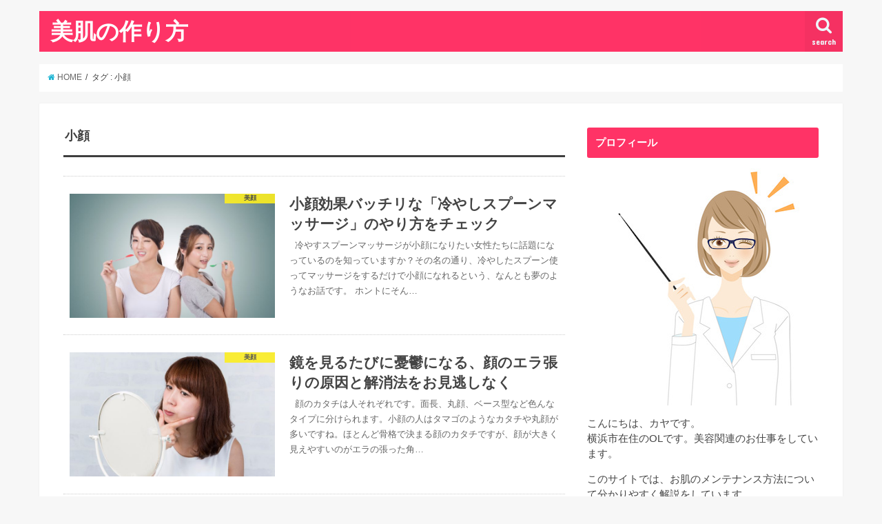

--- FILE ---
content_type: text/html; charset=UTF-8
request_url: https://bihada-hiketsu.com/tag/%E5%B0%8F%E9%A1%94/
body_size: 7913
content:
<!doctype html>
<!--[if lt IE 7]><html lang="ja" class="no-js lt-ie9 lt-ie8 lt-ie7"><![endif]-->
<!--[if (IE 7)&!(IEMobile)]><html lang="ja" class="no-js lt-ie9 lt-ie8"><![endif]-->
<!--[if (IE 8)&!(IEMobile)]><html lang="ja" class="no-js lt-ie9"><![endif]-->
<!--[if gt IE 8]><!--> <html lang="ja" class="no-js"><!--<![endif]-->
<head>
<meta charset="utf-8">
<meta http-equiv="X-UA-Compatible" content="IE=edge">
<title>  小顔 | 美肌の作り方</title>
<meta name="HandheldFriendly" content="True">
<meta name="MobileOptimized" content="320">
<meta name="viewport" content="width=device-width, initial-scale=1"/>
<link rel="pingback" href="https://bihada-hiketsu.com/xmlrpc.php">
<script>(function(i,s,o,g,r,a,m){i['GoogleAnalyticsObject']=r;i[r]=i[r]||function(){ (i[r].q=i[r].q||[]).push(arguments)},i[r].l=1*new Date();a=s.createElement(o), m=s.getElementsByTagName(o)[0];a.async=1;a.src=g;m.parentNode.insertBefore(a,m) })(window,document,'script','//www.google-analytics.com/analytics.js','ga'); ga('create', 'UA-20642108-70', 'auto'); ga('send', 'pageview');</script>
<meta name="robots" content="noindex,follow"/>
<link rel="canonical" href="https://bihada-hiketsu.com/tag/%e5%b0%8f%e9%a1%94/"/>
<link rel='dns-prefetch' href='//s0.wp.com'/>
<link rel='dns-prefetch' href='//ajax.googleapis.com'/>
<link rel='dns-prefetch' href='//fonts.googleapis.com'/>
<link rel='dns-prefetch' href='//maxcdn.bootstrapcdn.com'/>
<link rel='dns-prefetch' href='//s.w.org'/>
<link rel="alternate" type="application/rss+xml" title="美肌の作り方 &raquo; フィード" href="https://bihada-hiketsu.com/feed/"/>
<link rel="alternate" type="application/rss+xml" title="美肌の作り方 &raquo; コメントフィード" href="https://bihada-hiketsu.com/comments/feed/"/>
<link rel="alternate" type="application/rss+xml" title="美肌の作り方 &raquo; 小顔 タグのフィード" href="https://bihada-hiketsu.com/tag/%e5%b0%8f%e9%a1%94/feed/"/>
<style>img.wp-smiley,
img.emoji{display:inline !important;border:none !important;box-shadow:none !important;height:1em !important;width:1em !important;margin:0 .07em !important;vertical-align:-0.1em !important;background:none !important;padding:0 !important;}</style>
<link rel="stylesheet" type="text/css" href="//bihada-hiketsu.com/wp-content/cache/wpfc-minified/ld7b4fin/f8wkk.css" media="all"/>
<link rel='https://api.w.org/' href='https://bihada-hiketsu.com/wp-json/'/>
<link rel="EditURI" type="application/rsd+xml" title="RSD" href="https://bihada-hiketsu.com/xmlrpc.php?rsd"/>
<link rel="wlwmanifest" type="application/wlwmanifest+xml" href="https://bihada-hiketsu.com/wp-includes/wlwmanifest.xml"/> 
<style>body{color:#3E3E3E;}
a,#breadcrumb li a i{color:#1BB4D3;}
a:hover{color:#E69B9B;}
.article-footer .post-categories li a,.article-footer .tags a{background:#1BB4D3;border:1px solid #1BB4D3;}
.article-footer .tags a{color:#1BB4D3;background:none;}
.article-footer .post-categories li a:hover,.article-footer .tags a:hover{background:#E69B9B;border-color:#E69B9B;}
input[type="text"],input[type="password"],input[type="datetime"],input[type="datetime-local"],input[type="date"],input[type="month"],input[type="time"],input[type="week"],input[type="number"],input[type="email"],input[type="url"],input[type="search"],input[type="tel"],input[type="color"],select,textarea,.field{background-color:#ffffff;}
.header{color:#ffffff;}
.header.bg,.header #inner-header,.menu-sp{background:#ff3366;}
#logo a{color:#ffffff;}
#g_nav .nav li a,.nav_btn,.menu-sp a,.menu-sp a,.menu-sp > ul:after{color:#edf9fc;}
#logo a:hover,#g_nav .nav li a:hover,.nav_btn:hover{color:#eeeeee;}
@media only screen and (min-width: 768px) {
.nav > li > a:after{background:#eeeeee;}
.nav ul{background:#666666;}
#g_nav .nav li ul.sub-menu li a{color:#f7f7f7;}
}
@media only screen and (max-width: 1165px) {
.site_description{background:#ff3366;color:#ffffff;}
}
#inner-content, #breadcrumb, .entry-content blockquote:before, .entry-content blockquote:after{background:#ffffff}
.top-post-list .post-list:before{background:#1BB4D3;}
.widget li a:after{color:#1BB4D3;}
.entry-content h2,.widgettitle{background:#ff3366;color:#ffffff;}
.entry-content h3{border-color:#ff3366;}
.h_boader .entry-content h2{border-color:#ff3366;color:#3E3E3E;}
.h_balloon .entry-content h2:after{border-top-color:#ff3366;}
.entry-content ul li:before{background:#ff3366;}
.entry-content ol li:before{background:#ff3366;}
.post-list-card .post-list .eyecatch .cat-name,.top-post-list .post-list .eyecatch .cat-name,.byline .cat-name,.single .authorbox .author-newpost li .cat-name,.related-box li .cat-name,.carouselwrap .cat-name,.eyecatch .cat-name{background:#fcee21;color:#444444;}
ul.wpp-list li a:before{background:#ff3366;color:#ffffff;}
.readmore a{border:1px solid #1BB4D3;color:#1BB4D3;}
.readmore a:hover{background:#1BB4D3;color:#fff;}
.btn-wrap a{background:#1BB4D3;border:1px solid #1BB4D3;}
.btn-wrap a:hover{background:#E69B9B;border-color:#E69B9B;}
.btn-wrap.simple a{border:1px solid #1BB4D3;color:#1BB4D3;}
.btn-wrap.simple a:hover{background:#1BB4D3;}
.blue-btn, .comment-reply-link, #submit{background-color:#1BB4D3;}
.blue-btn:hover, .comment-reply-link:hover, #submit:hover, .blue-btn:focus, .comment-reply-link:focus, #submit:focus{background-color:#E69B9B;}
#sidebar1{color:#444444;}
.widget a{text-decoration:none;color:#666666;}
.widget a:hover{color:#999999;}
#footer-top.bg,#footer-top .inner,.cta-inner{background-color:#666666;color:#CACACA;}
.footer a,#footer-top a{color:#f7f7f7;}
#footer-top .widgettitle{color:#CACACA;}
.footer.bg,.footer .inner{background-color:#666666;color:#CACACA;}
.footer-links li a:before{color:#ff3366;}
.pagination a, .pagination span,.page-links a{border-color:#1BB4D3;color:#1BB4D3;}
.pagination .current,.pagination .current:hover,.page-links ul > li > span{background-color:#1BB4D3;border-color:#1BB4D3;}
.pagination a:hover, .pagination a:focus,.page-links a:hover, .page-links a:focus{background-color:#1BB4D3;color:#fff;}</style>
<link rel="icon" href="https://bihada-hiketsu.com/wp-content/uploads/2018/05/cropped-bihada-32x32.png" sizes="32x32"/>
<link rel="icon" href="https://bihada-hiketsu.com/wp-content/uploads/2018/05/cropped-bihada-192x192.png" sizes="192x192"/>
<link rel="apple-touch-icon-precomposed" href="https://bihada-hiketsu.com/wp-content/uploads/2018/05/cropped-bihada-180x180.png"/>
<meta name="msapplication-TileImage" content="https://bihada-hiketsu.com/wp-content/uploads/2018/05/cropped-bihada-270x270.png"/>
</head>
<body class="archive tag tag-17 date_off">
<div id="container" class="date_off"> <header class="header animated fadeIn" role="banner"> <div id="inner-header" class="wrap cf"> <div id="logo" class="gf"> <p class="h1 text"><a href="https://bihada-hiketsu.com">美肌の作り方</a></p></div><nav id="g_nav" role="navigation">
<a href="#searchbox" data-remodal-target="searchbox" class="nav_btn search_btn"><span class="text gf">search</span></a>
</nav>
<a href="#spnavi" data-remodal-target="spnavi" class="nav_btn"><span class="text gf">menu</span></a></div></header>
<div class="remodal" data-remodal-id="spnavi" data-remodal-options="hashTracking:false"> <button data-remodal-action="close" class="remodal-close"><span class="text gf">CLOSE</span></button> <button data-remodal-action="close" class="remodal-close"><span class="text gf">CLOSE</span></button></div><div class="remodal searchbox" data-remodal-id="searchbox" data-remodal-options="hashTracking:false"> <div class="search cf"><dl><dt>キーワードで記事を検索</dt><dd><form role="search" method="get" id="searchform" class="searchform cf" action="https://bihada-hiketsu.com/" > <input type="search" placeholder="検索する" value="" name="s" id="s" /> <button type="submit" id="searchsubmit" ><i class="fa fa-search"></i></button> </form></dd></dl></div><button data-remodal-action="close" class="remodal-close"><span class="text gf">CLOSE</span></button></div><div id="breadcrumb" class="breadcrumb inner wrap cf"><ul><li itemscope itemtype="//data-vocabulary.org/Breadcrumb"><a href="https://bihada-hiketsu.com/" itemprop="url"><i class="fa fa-home"></i><span itemprop="title"> HOME</span></a></li><li itemscope itemtype="//data-vocabulary.org/Breadcrumb"><span itemprop="title">タグ : 小顔</span></li></ul></div><div id="content"> <div id="inner-content" class="wrap cf"> <main id="main" class="m-all t-all d-5of7 cf" role="main"> <div class="archivettl"> <h1 class="archive-title ttl-tags h2"> 小顔</h1></div><div class="top-post-list"> <article class="post-list animated fadeIn post-936 post type-post status-publish format-standard has-post-thumbnail category-face tag-17 article cf" role="article"> <a href="https://bihada-hiketsu.com/small-face-spoon/" rel="bookmark" title="小顔効果バッチリな「冷やしスプーンマッサージ」のやり方をチェック" class="cf"> <figure class="eyecatch"> <img width="435" height="290" src="https://bihada-hiketsu.com/wp-content/uploads/2016/06/Fotolia_111170434_Subscription_Monthly_M.jpg" class="attachment-home-thum size-home-thum wp-post-image" alt="小顔効果バッチリな「冷やしスプーンマッサージ」のやり方をチェック" srcset="https://bihada-hiketsu.com/wp-content/uploads/2016/06/Fotolia_111170434_Subscription_Monthly_M.jpg 675w, https://bihada-hiketsu.com/wp-content/uploads/2016/06/Fotolia_111170434_Subscription_Monthly_M-300x200.jpg 300w" sizes="(max-width: 435px) 100vw, 435px"/><span class="cat-name cat-id-5">美顔</span> </figure> <section class="entry-content"> <h1 class="h2 entry-title">小顔効果バッチリな「冷やしスプーンマッサージ」のやり方をチェック</h1> <p class="byline entry-meta vcard"> <span class="date gf updated">2016.06.27</span> <span class="writer name author"><span class="fn">美肌の作り方</span></span> </p> <div class="description"><p>&nbsp; 冷やすスプーンマッサージが小顔になりたい女性たちに話題になっているのを知っていますか？その名の通り、冷やしたスプーン使ってマッサージをするだけで小顔になれるという、なんとも夢のようなお話です。 ホントにそん&#8230;</p></div></section>
</a>
</article>
<article class="post-list animated fadeIn post-932 post type-post status-publish format-standard has-post-thumbnail category-face tag-17 article cf" role="article">
<a href="https://bihada-hiketsu.com/face-ella-eliminated/" rel="bookmark" title="鏡を見るたびに憂鬱になる、顔のエラ張りの原因と解消法をお見逃しなく" class="cf">
<figure class="eyecatch">
<img width="435" height="290" src="https://bihada-hiketsu.com/wp-content/uploads/2016/06/Fotolia_104150299_Subscription_Monthly_M.jpg" class="attachment-home-thum size-home-thum wp-post-image" alt="鏡を見るたびに憂鬱になる、顔のエラ張りの原因と解消法をお見逃しなく" srcset="https://bihada-hiketsu.com/wp-content/uploads/2016/06/Fotolia_104150299_Subscription_Monthly_M.jpg 675w, https://bihada-hiketsu.com/wp-content/uploads/2016/06/Fotolia_104150299_Subscription_Monthly_M-300x200.jpg 300w" sizes="(max-width: 435px) 100vw, 435px"/><span class="cat-name cat-id-5">美顔</span>
</figure>
<section class="entry-content">
<h1 class="h2 entry-title">鏡を見るたびに憂鬱になる、顔のエラ張りの原因と解消法をお見逃しなく</h1>
<p class="byline entry-meta vcard">
<span class="date gf updated">2016.06.26</span>
<span class="writer name author"><span class="fn">美肌の作り方</span></span>
</p>
<div class="description"><p>&nbsp; 顔のカタチは人それぞれです。面長、丸顔、ベース型など色んなタイプに分けられます。小顔の人はタマゴのようなカタチや丸顔が多いですね。ほとんど骨格で決まる顔のカタチですが、顔が大きく見えやすいのがエラの張った角&#8230;</p></div></section>
</a>
</article>
<article class="post-list animated fadeIn post-928 post type-post status-publish format-standard has-post-thumbnail category-face tag-17 article cf" role="article">
<a href="https://bihada-hiketsu.com/cassa-small-face/" rel="bookmark" title="スッキリ小顔が簡単に手に入る「かっさ」を使った簡単マッサージ" class="cf">
<figure class="eyecatch">
<img width="435" height="290" src="https://bihada-hiketsu.com/wp-content/uploads/2016/06/Fotolia_80176502_Subscription_Monthly_M.jpg" class="attachment-home-thum size-home-thum wp-post-image" alt="スッキリ小顔が簡単に手に入る「かっさ」を使った簡単マッサージ" srcset="https://bihada-hiketsu.com/wp-content/uploads/2016/06/Fotolia_80176502_Subscription_Monthly_M.jpg 675w, https://bihada-hiketsu.com/wp-content/uploads/2016/06/Fotolia_80176502_Subscription_Monthly_M-300x200.jpg 300w" sizes="(max-width: 435px) 100vw, 435px"/><span class="cat-name cat-id-5">美顔</span>
</figure>
<section class="entry-content">
<h1 class="h2 entry-title">スッキリ小顔が簡単に手に入る「かっさ」を使った簡単マッサージ</h1>
<p class="byline entry-meta vcard">
<span class="date gf updated">2016.06.26</span>
<span class="writer name author"><span class="fn">美肌の作り方</span></span>
</p>
<div class="description"><p>&nbsp; 小顔マッサージに「かっさ」を使うと効果がアップするというのは、女性誌で紹介されたり、テレビ番組でも取り上げられたりしています。話題になっているとはいえ、日本ではまだまだ知らない人も多い「かっさ」の効果や小顔&#8230;</p></div></section>
</a>
</article>
<article class="post-list animated fadeIn post-926 post type-post status-publish format-standard has-post-thumbnail category-face tag-17 article cf" role="article">
<a href="https://bihada-hiketsu.com/small-face-diet/" rel="bookmark" title="顔周りをスッキリさせたい方へ！この小顔ダイエットをお試しあれ" class="cf">
<figure class="eyecatch">
<img width="435" height="290" src="https://bihada-hiketsu.com/wp-content/uploads/2016/06/Fotolia_72973080_Subscription_Monthly_M.jpg" class="attachment-home-thum size-home-thum wp-post-image" alt="顔周りをスッキリさせたい方へ！この小顔ダイエットをお試しあれ" srcset="https://bihada-hiketsu.com/wp-content/uploads/2016/06/Fotolia_72973080_Subscription_Monthly_M.jpg 675w, https://bihada-hiketsu.com/wp-content/uploads/2016/06/Fotolia_72973080_Subscription_Monthly_M-300x200.jpg 300w" sizes="(max-width: 435px) 100vw, 435px"/><span class="cat-name cat-id-5">美顔</span>
</figure>
<section class="entry-content">
<h1 class="h2 entry-title">顔周りをスッキリさせたい方へ！この小顔ダイエットをお試しあれ</h1>
<p class="byline entry-meta vcard">
<span class="date gf updated">2016.06.25</span>
<span class="writer name author"><span class="fn">美肌の作り方</span></span>
</p>
<div class="description"><p>&nbsp; 日本人は身長に対して頭部が占める割合が大きい、いわゆる顔の大きいタイプの人が多いのです。ですから8頭身なんて人はすごく憧れの存在でした。 ところが、日本人の体型もどんどん変化していて、今では9頭身や10頭身&#8230;</p></div></section>
</a>
</article>
<article class="post-list animated fadeIn post-852 post type-post status-publish format-standard has-post-thumbnail category-face tag-17 article cf" role="article">
<a href="https://bihada-hiketsu.com/small-face-massage/" rel="bookmark" title="リンパマッサージで老廃物を流して、小顔になる方法！" class="cf">
<figure class="eyecatch">
<img width="435" height="290" src="https://bihada-hiketsu.com/wp-content/uploads/2016/06/Fotolia_84184839_Subscription_Monthly_M.jpg" class="attachment-home-thum size-home-thum wp-post-image" alt="リンパマッサージで老廃物を流して、小顔になる方法！" srcset="https://bihada-hiketsu.com/wp-content/uploads/2016/06/Fotolia_84184839_Subscription_Monthly_M.jpg 675w, https://bihada-hiketsu.com/wp-content/uploads/2016/06/Fotolia_84184839_Subscription_Monthly_M-300x200.jpg 300w" sizes="(max-width: 435px) 100vw, 435px"/><span class="cat-name cat-id-5">美顔</span>
</figure>
<section class="entry-content">
<h1 class="h2 entry-title">リンパマッサージで老廃物を流して、小顔になる方法！</h1>
<p class="byline entry-meta vcard">
<span class="date gf updated">2016.06.25</span>
<span class="writer name author"><span class="fn">美肌の作り方</span></span>
</p>
<div class="description"><p>&nbsp; 顔の大きさは骨格で決まるものなので、自分の努力ではどうにもならないことです。握りこぶしで隠れちゃうくらいの小顔女子の近くには近寄りたくない！と顔の大きさをコンプレックスに感じている人は、骨格以外にも顔を大き&#8230;</p></div></section>
</a>
</article></div><nav class="pagination cf">
</nav>
</main>
<div id="sidebar1" class="sidebar m-all t-all d-2of7 cf" role="complementary"> <div id="text-5" class="widget widget_text"><h4 class="widgettitle"><span>プロフィール</span></h4> <div class="textwidget"><p><img class="aligncenter size-full wp-image-1245" src="https://bihada-hiketsu.com/wp-content/uploads/2018/05/prof.jpg" alt="美肌" width="281" height="344"/></p> <p>こんにちは、カヤです。<br /> 横浜市在住のOLです。美容関連のお仕事をしています。</p> <p>このサイトでは、お肌のメンテナンス方法について分かりやすく解説をしています。</p> <p>ご参考になれば幸いです。</p></div></div><div id="categories-2" class="widget widget_categories"><h4 class="widgettitle"><span>カテゴリー</span></h4> <ul> <li class="cat-item cat-item-1"><a href="https://bihada-hiketsu.com/category/skincare/">スキンケア</a> </li> <li class="cat-item cat-item-5"><a href="https://bihada-hiketsu.com/category/face/">美顔</a> </li> <li class="cat-item cat-item-3"><a href="https://bihada-hiketsu.com/category/acne/">ニキビ</a> </li> <li class="cat-item cat-item-2"><a href="https://bihada-hiketsu.com/category/wrinkle/">シワ</a> </li> <li class="cat-item cat-item-4"><a href="https://bihada-hiketsu.com/category/trouble/">肌トラブル</a> </li> </ul></div><div id="wpp-3" class="widget popular-posts"> <h4 class="widgettitle"><span>おすすめ記事</span></h4>  <ul class="wpp-list wpp-list-with-thumbnails"> <li> <a href="https://bihada-hiketsu.com/coral-eczema-cause/" title="産後に急に現れる湿疹の原因とおすすめのケア方法" target="_self"><img src="https://bihada-hiketsu.com/wp-content/uploads/wordpress-popular-posts/647-featured-75x75.jpg" width="75" height="75" alt="産後に急に現れる湿疹の原因とおすすめのケア方法" class="wpp-thumbnail wpp_cached_thumb wpp_featured"/></a> <a href="https://bihada-hiketsu.com/coral-eczema-cause/" title="産後に急に現れる湿疹の原因とおすすめのケア方法" class="wpp-post-title" target="_self">産後に急に現れる湿疹の原因とおすすめのケア方法</a> </li> <li> <a href="https://bihada-hiketsu.com/nurumayu-cleansing-effect/" title="女優やモデルも実践！ぬるま湯洗顔の驚きの効果とやり方" target="_self"><img src="https://bihada-hiketsu.com/wp-content/uploads/wordpress-popular-posts/756-featured-75x75.jpg" width="75" height="75" alt="女優やモデルも実践！ぬるま湯洗顔の驚きの効果とやり方" class="wpp-thumbnail wpp_cached_thumb wpp_featured"/></a> <a href="https://bihada-hiketsu.com/nurumayu-cleansing-effect/" title="女優やモデルも実践！ぬるま湯洗顔の驚きの効果とやり方" class="wpp-post-title" target="_self">女優やモデルも実践！ぬるま湯洗顔の驚きの効果とやり方</a> </li> <li> <a href="https://bihada-hiketsu.com/blackheads-baking-soda/" title="重曹とお酢がキーワード！1ヶ月で気になる肌の黒ずみを解消できる" target="_self"><img src="https://bihada-hiketsu.com/wp-content/uploads/wordpress-popular-posts/1141-featured-75x75.jpg" width="75" height="75" alt="重曹とお酢がキーワード！1ヶ月で気になる肌の黒ずみを解消できる" class="wpp-thumbnail wpp_cached_thumb wpp_featured"/></a> <a href="https://bihada-hiketsu.com/blackheads-baking-soda/" title="重曹とお酢がキーワード！1ヶ月で気になる肌の黒ずみを解消できる" class="wpp-post-title" target="_self">重曹とお酢がキーワード！1ヶ月で気になる肌の黒ずみを解消できる</a> </li> <li> <a href="https://bihada-hiketsu.com/crotch-blackheads-resolution/" title="お股の黒ずみの原因と解消法" target="_self"><img src="https://bihada-hiketsu.com/wp-content/uploads/wordpress-popular-posts/1051-featured-75x75.jpg" width="75" height="75" alt="お股の黒ずみの原因と解消法" class="wpp-thumbnail wpp_cached_thumb wpp_featured"/></a> <a href="https://bihada-hiketsu.com/crotch-blackheads-resolution/" title="お股の黒ずみの原因と解消法" class="wpp-post-title" target="_self">お股の黒ずみの原因と解消法</a> </li> <li> <a href="https://bihada-hiketsu.com/face-lift/" title="若返り効果がすごい！自分でできるフェイスリフトは覚えとこう" target="_self"><img src="https://bihada-hiketsu.com/wp-content/uploads/wordpress-popular-posts/244-featured-75x75.jpg" width="75" height="75" alt="若返り効果がすごい！自分でできるフェイスリフトは覚えとこう" class="wpp-thumbnail wpp_cached_thumb wpp_featured"/></a> <a href="https://bihada-hiketsu.com/face-lift/" title="若返り効果がすごい！自分でできるフェイスリフトは覚えとこう" class="wpp-post-title" target="_self">若返り効果がすごい！自分でできるフェイスリフトは覚えとこう</a> </li> </ul></div></div></div></div><div id="page-top"> <a href="#header" title="ページトップへ"><i class="fa fa-chevron-up"></i></a></div><div id="footer-top" class="wow animated fadeIn cf bgnormal"> <div class="inner wrap cf"></div></div><footer id="footer" class="footer" role="contentinfo">
<div id="inner-footer" class="inner wrap cf"> <nav role="navigation"> <div class="footer-links cf"><ul id="menu-%e3%83%95%e3%83%83%e3%82%bf%e3%83%bc%e3%83%a1%e3%83%8b%e3%83%a5%e3%83%bc" class="footer-nav cf"><li id="menu-item-1264" class="menu-item menu-item-type-post_type menu-item-object-page menu-item-1264"><a href="https://bihada-hiketsu.com/about/">運営者情報<span class="gf"></span></a></li> <li id="menu-item-1263" class="menu-item menu-item-type-post_type menu-item-object-page menu-item-1263"><a href="https://bihada-hiketsu.com/privacy/">プライバシーポリシー<span class="gf"></span></a></li> <li id="menu-item-1265" class="menu-item menu-item-type-post_type menu-item-object-page menu-item-1265"><a href="https://bihada-hiketsu.com/sitemaps/">サイトマップ<span class="gf"></span></a></li> </ul></div></nav>
<p class="source-org copyright">&copy;Copyright2025 <a href="https://bihada-hiketsu.com/" rel="nofollow">美肌の作り方</a>.All Rights Reserved.</p></div></footer></div><link rel='stylesheet' id='gf_Concert-css' href='//fonts.googleapis.com/css?family=Concert+One' type='text/css' media='all'/>
<link rel='stylesheet' id='gf_Lato-css' href='//fonts.googleapis.com/css?family=Lato' type='text/css' media='all'/>
<link rel='stylesheet' id='fontawesome-css' href='//maxcdn.bootstrapcdn.com/font-awesome/4.6.0/css/font-awesome.min.css' type='text/css' media='all'/>
<script>var wpcf7={"apiSettings":{"root":"https:\/\/bihada-hiketsu.com\/wp-json\/contact-form-7\/v1","namespace":"contact-form-7\/v1"},"recaptcha":{"messages":{"empty":"\u3042\u306a\u305f\u304c\u30ed\u30dc\u30c3\u30c8\u3067\u306f\u306a\u3044\u3053\u3068\u3092\u8a3c\u660e\u3057\u3066\u304f\u3060\u3055\u3044\u3002"}}};</script>
<script>var wpp_params={"sampling_active":"0","sampling_rate":"100","ajax_url":"https:\/\/bihada-hiketsu.com\/wp-json\/wordpress-popular-posts\/v1\/popular-posts\/","action":"update_views_ajax","ID":"","token":"5f5e667f0d","debug":""};</script>
<!--[if lt IE 9]><script src="//html5shiv.googlecode.com/svn/trunk/html5.js"></script><![endif]-->
<!--[if lt IE 9]><script src="//css3-mediaqueries-js.googlecode.com/svn/trunk/css3-mediaqueries.js"></script><![endif]-->
<!--[if lt IE 9]><script src="//html5shiv.googlecode.com/svn/trunk/html5.js"></script><![endif]-->
<!--[if lt IE 9]><script src="//css3-mediaqueries-js.googlecode.com/svn/trunk/css3-mediaqueries.js"></script><![endif]-->
<script type='text/javascript' src='//ajax.googleapis.com/ajax/libs/jquery/1.12.4/jquery.min.js'></script>
<script src='//bihada-hiketsu.com/wp-content/cache/wpfc-minified/1b98hc5l/uvj2.js' type="text/javascript"></script>
<script async defer type='text/javascript' src='https://s0.wp.com/wp-content/js/devicepx-jetpack.js'></script>
<script src='//bihada-hiketsu.com/wp-content/cache/wpfc-minified/7l0xkut4/aei82.js' type="text/javascript"></script>
<script>window._wpemojiSettings={"baseUrl":"https:\/\/s.w.org\/images\/core\/emoji\/11\/72x72\/","ext":".png","svgUrl":"https:\/\/s.w.org\/images\/core\/emoji\/11\/svg\/","svgExt":".svg","source":{"concatemoji":"https:\/\/bihada-hiketsu.com\/wp-includes\/js\/wp-emoji-release.min.js"}};
!function(e,a,t){var n,r,o,i=a.createElement("canvas"),p=i.getContext&&i.getContext("2d");function s(e,t){var a=String.fromCharCode;p.clearRect(0,0,i.width,i.height),p.fillText(a.apply(this,e),0,0);e=i.toDataURL();return p.clearRect(0,0,i.width,i.height),p.fillText(a.apply(this,t),0,0),e===i.toDataURL()}function c(e){var t=a.createElement("script");t.src=e,t.defer=t.type="text/javascript",a.getElementsByTagName("head")[0].appendChild(t)}for(o=Array("flag","emoji"),t.supports={everything:!0,everythingExceptFlag:!0},r=0;r<o.length;r++)t.supports[o[r]]=function(e){if(!p||!p.fillText)return!1;switch(p.textBaseline="top",p.font="600 32px Arial",e){case"flag":return s([55356,56826,55356,56819],[55356,56826,8203,55356,56819])?!1:!s([55356,57332,56128,56423,56128,56418,56128,56421,56128,56430,56128,56423,56128,56447],[55356,57332,8203,56128,56423,8203,56128,56418,8203,56128,56421,8203,56128,56430,8203,56128,56423,8203,56128,56447]);case"emoji":return!s([55358,56760,9792,65039],[55358,56760,8203,9792,65039])}return!1}(o[r]),t.supports.everything=t.supports.everything&&t.supports[o[r]],"flag"!==o[r]&&(t.supports.everythingExceptFlag=t.supports.everythingExceptFlag&&t.supports[o[r]]);t.supports.everythingExceptFlag=t.supports.everythingExceptFlag&&!t.supports.flag,t.DOMReady=!1,t.readyCallback=function(){t.DOMReady=!0},t.supports.everything||(n=function(){t.readyCallback()},a.addEventListener?(a.addEventListener("DOMContentLoaded",n,!1),e.addEventListener("load",n,!1)):(e.attachEvent("onload",n),a.attachEvent("onreadystatechange",function(){"complete"===a.readyState&&t.readyCallback()})),(n=t.source||{}).concatemoji?c(n.concatemoji):n.wpemoji&&n.twemoji&&(c(n.twemoji),c(n.wpemoji)))}(window,document,window._wpemojiSettings);</script>
</body>
</html><!-- WP Fastest Cache file was created in 0.11337900161743 seconds, on 07-11-25 5:10:35 --><!-- need to refresh to see cached version -->

--- FILE ---
content_type: text/plain
request_url: https://www.google-analytics.com/j/collect?v=1&_v=j102&a=1447375181&t=pageview&_s=1&dl=https%3A%2F%2Fbihada-hiketsu.com%2Ftag%2F%25E5%25B0%258F%25E9%25A1%2594%2F&ul=en-us%40posix&dt=%E5%B0%8F%E9%A1%94%20%7C%20%E7%BE%8E%E8%82%8C%E3%81%AE%E4%BD%9C%E3%82%8A%E6%96%B9&sr=1280x720&vp=1280x720&_u=IEBAAEABAAAAACAAI~&jid=1647147187&gjid=1248065532&cid=353529940.1762459837&tid=UA-20642108-70&_gid=1705502048.1762459837&_r=1&_slc=1&z=767037190
body_size: -451
content:
2,cG-RW25RN9N84